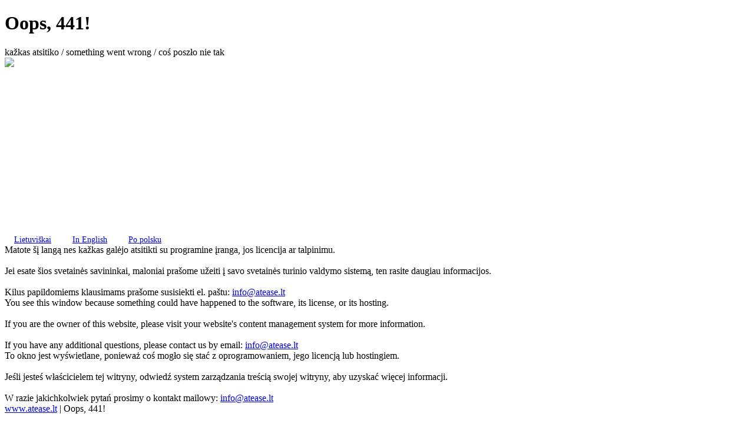

--- FILE ---
content_type: text/html; charset=utf-8
request_url: http://www.sintegranas.lt/LT/katalogas/product/4/preke-4/
body_size: 2302
content:
<!DOCTYPE html>
<html lang="lt">
    <head>
        <meta charset="utf-8" />
        <meta name="robots" content="noindex">
        <title>Oops!</title>
        <meta name="description" content="" />
        <meta name="author" content="" />
        <meta name="keywords" content="" />
        <meta name="viewport" content="width=device-width, user-scalable=yes, initial-scale=1, maximum-scale=2.5" />
        <meta property="og:image" content="" />
        <meta property="og:description" content="" />
        <!-- Outside CSS&JS -->
        <!-- <script src="https://ajax.googleapis.com/ajax/libs/jquery/3.3.1/jquery.min.js"></script> -->
        <script src="https://ajax.googleapis.com/ajax/libs/jquery/3.5.1/jquery.min.js"></script>
        <!-- Native CSS&JS CANDY CONTROLLER FRAMEWORK - created at ease -->
        <link rel="stylesheet" type="text/css" href="https://www.candycss.com/dist/1/css/candy_framework_main.css"/>
        <link rel="stylesheet" type="text/css" href="https://www.candycss.com/dist/1/css/candy_framework_variables.css" />
   <style>
       body::before {display:none;}
       .grid-layout {min-height: 100vh;}
       .grid-layout-header {height: auto;box-shadow:unset;}
       .grid-layout-main {display: flex;flex-direction: column;justify-content: center;}
       .grid-layout-footer {background-color:white;}
       .boxes > div {text-align:justify;}
       .button {min-height: 3rem;}
   </style>
    </head>
    <body>
        <div class="grid-layout smallScr-grid-1">
            <header class="grid-layout-header box items-centered">
                <h1 class="no-margin"><span class="text-bold">Oops</span>, 441!</h1>
                <span class="text-small text-darkGray">kažkas atsitiko / something went wrong / coś poszło nie tak</span>
            </header>
            <div class="grid-layout-left box smallScr-hidden"></div>
            <main class="grid-layout-main box">
            <div class="margin-h-centered items-centered" style="position:relative;margin-bottom:3rem;height:35vh; max-height:320px;"><img src="https://prokit.lt/cloud/icons/somethingWentWrong.png" width="auto" height="100%"></div>
                <section class="boxes grid-1 max-width-480 margin-h-centered">
                <!-- <div class="tabs col-span-all grid-3"><span class="tab-lt-btn items-centered active">Lietuviškai</span><span class="tab-en-btn items-centered">In English</span><span class="tab-pl-btn items-centered">По-русски</span></div> -->

                    <div class="links-stacked-tabs grid-autofit-80">
                                <a data-tab-type="lt" style="font-size: min(0.9rem, 3.75vw);padding-left: min(1rem, 2vw);padding-right: min(1rem, 2vw);width: 100%;" href="#" class="active-tab">Lietuviškai</a>
                                <a data-tab-type="en" style="font-size: min(0.9rem, 3.75vw);padding-left: min(1rem, 2vw);padding-right: min(1rem, 2vw);width: 100%;" href="#" class="">In English</a>
                                <a data-tab-type="pl" style="font-size: min(0.9rem, 3.75vw);padding-left: min(1rem, 2vw);padding-right: min(1rem, 2vw);width: 100%;" href="#" class="">Po polsku</a>
                    </div>
                    <div data-tab-content="lt" class="grid-0 margin-h-centered tab1-col-span-all tab-content active">
						 Matote šį langą nes kažkas galėjo atsitikti su programine įranga, jos licencija ar talpinimu.</br></br>Jei esate šios svetainės savininkai, maloniai prašome užeiti į savo svetainės turinio valdymo sistemą, ten rasite daugiau informacijos.</br></br>Kilus papildomiems klausimams prašome susisiekti el. paštu: <a href="javascript:void(location.href='mailto:'+String.fromCharCode(105,110,102,111,64,97,116,101,97,115,101,46,108,116)+'?subject=Kodas%20-%20441')">info@atease.lt</a></span>
					</div>
                    <div data-tab-content="en" class="grid-0 margin-h-centered tab-content hidden">
                        You see this window because something could have happened to the software, its license, or its hosting.</br></br>If you are the owner of this website, please visit your website's content management system for more information.</br></br>If you have any additional questions, please contact us by email: <a href="javascript:void(location.href='mailto:'+String.fromCharCode(105,110,102,111,64,97,116,101,97,115,101,46,108,116)+'?subject=Code%20-%20441')">info@atease.lt</a></span>
                    </div>
                    <div data-tab-content="pl" class="grid-0 margin-h-centered tab-content hidden">
                    To okno jest wyświetlane, ponieważ coś mogło się stać z oprogramowaniem, jego licencją lub hostingiem.</br></br>Jeśli jesteś właścicielem tej witryny, odwiedź system zarządzania treścią swojej witryny, aby uzyskać więcej informacji.</br></br>W razie jakichkolwiek pytań prosimy o kontakt mailowy: <a href="javascript:void(location.href='mailto:'+String.fromCharCode(105,110,102,111,64,97,116,101,97,115,101,46,108,116)+'?subject=Kod%20-%20441')">info@atease.lt</a></span>
                    </div>
                        <!--
                        							Galiojimas baigėsi prieš: 228 dienas(-ų) - -
							Galiojo iki: 2025-04-06 - -
							Adresas: snt554.bsproject.eu						                                                 -->
                </section>

            </main>
            <div class="grid-layout-right box smallScr-hidden"></div>
            <footer class="grid-layout-footer items-centered text-small">
                <span class="text-darkGray"><a class="owner text-darkGray" href="https://www.atease.lt/" target="_blank">www.atease.lt</a>   |  Oops, 441!</span>
            </footer>
        </div>
        <!-- Outside JS if needed-->
        <script>
        $( ".links-stacked-tabs > a" ).on( "click", function(event) {
                event.preventDefault();
                $(this).addClass('active-tab');
                $(this).siblings().removeClass('active-tab');
                var whatsTheButton = $(this).attr('data-tab-type');
                $(".tab-content[data-tab-content="+whatsTheButton+"]").siblings('.tab-content').addClass('hidden').removeClass('active');
                $(".tab-content[data-tab-content="+whatsTheButton+"]").addClass('active').removeClass('hidden');
        });
        </script>
    </body>
</html>
